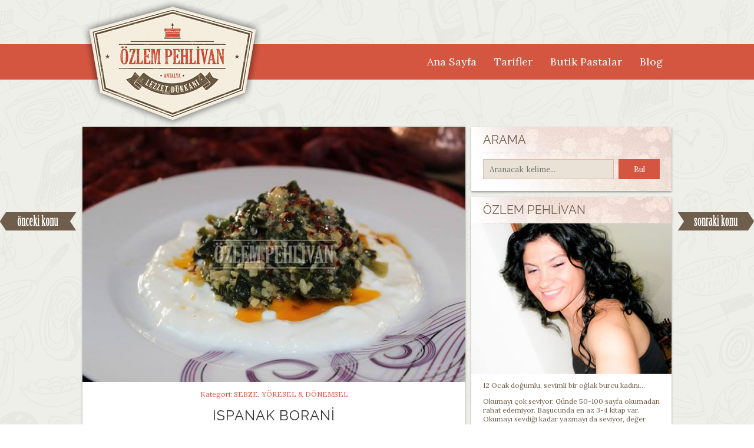

--- FILE ---
content_type: text/html; charset=UTF-8
request_url: http://www.ozlempehlivan.com/ispanak-borani/
body_size: 11907
content:
<!DOCTYPE html PUBLIC "-//W3C//DTD XHTML 1.0 Transitional//EN" "http://www.w3.org/TR/xhtml1/DTD/xhtml1-transitional.dtd">
<html xmlns="http://www.w3.org/1999/xhtml">
<head>
	<!-- Google tag (gtag.js) -->
<script async src="https://www.googletagmanager.com/gtag/js?id=G-E2Z8TH8YNQ"></script>
<script>
  window.dataLayer = window.dataLayer || [];
  function gtag(){dataLayer.push(arguments);}
  gtag('js', new Date());

  gtag('config', 'G-E2Z8TH8YNQ');
</script>
<meta http-equiv="Content-Type" content="text/html; charset=utf-8" />
<meta name="viewport" content="width=device-width, initial-scale=1.0"> 
<link rel="apple-touch-icon" href="http://www.ozlempehlivan.com/wp-content/themes/Vintage/favicon.png"/> 
<link rel="icon" type="image/png" href="http://www.ozlempehlivan.com/wp-content/themes/Vintage/favicon.png" />
<title>Ispanak Borani - Özlem Pehlivan Yemek Tarifleri Lezzet Blogu Özlem Pehlivan Yemek Tarifleri Lezzet Blogu</title>
<meta name="keywords" content="Pasta, Cupcake, Muffin, Cookie, şeker hamuru, şeker hamurlu pasta, doğum günü pastası" />
<meta name="description" content="Kişiye özel, kaliteli malzemeler ile hazırlanan lezzetler.Pasta, Cupcake, Muffin, Cookie" />
<meta name="author" content="Kıvanç Pehlivan - Antalya - www.kivancpehlivan.com" />
<meta name="google-site-verification" content="0NfaShbmUwBRp5Jl6vq1YbMsO8xS5ZB8hVoGbkY85Jk" />
<link href="http://www.ozlempehlivan.com/wp-content/themes/Vintage/css/font-awesome.min.css" rel="stylesheet" type="text/css" media="all" />
<link href="http://www.ozlempehlivan.com/wp-content/themes/Vintage/style.css" rel="stylesheet" type="text/css" />
<link rel="alternate" title="Özlem Pehlivan Yemek Tarifleri Lezzet Blogu" href="https://www.ozlempehlivan.com/feed/" type="application/rss+xml"> 
<script type="text/javascript" src="http://code.jquery.com/jquery-1.7.2.js"></script>
						
<meta property="og:image" content="https://www.ozlempehlivan.com/wp-content/uploads/2015/08/ispanak-borani-tarifi.jpg" />
<meta name='robots' content='index, follow, max-image-preview:large, max-snippet:-1, max-video-preview:-1' />
	<style>img:is([sizes="auto" i], [sizes^="auto," i]) { contain-intrinsic-size: 3000px 1500px }</style>
	
	<!-- This site is optimized with the Yoast SEO plugin v26.4 - https://yoast.com/wordpress/plugins/seo/ -->
	<link rel="canonical" href="https://www.ozlempehlivan.com/ispanak-borani/" />
	<meta property="og:locale" content="tr_TR" />
	<meta property="og:type" content="article" />
	<meta property="og:title" content="Ispanak Borani - Özlem Pehlivan Yemek Tarifleri Lezzet Blogu" />
	<meta property="og:description" content="Osmanlı kaynaklarına göre; &#8220;haşlandıktan sonra kavrulan sebzelerin yemeği ya da üzerine yoğurt ilave edilen çeşitli yemekler&#8221; şeklinde 2 anlama karşılık geldiği söylenir borani kelimesinin. Abbasi halifesi Memun&#8217;un karısı Buran&#8217;ın adı verilen bir sebze yemeği olarak tarihe geçtiği rivayet edilir. Ispanak dışında kabak, pazı, şalgam, ısırgan otuyla yapılan çeşitleri de var yıllardır yapılagelen. Yöresel tüm yemeklerde olduğu [&hellip;]" />
	<meta property="og:url" content="https://www.ozlempehlivan.com/ispanak-borani/" />
	<meta property="og:site_name" content="Özlem Pehlivan Yemek Tarifleri Lezzet Blogu" />
	<meta property="article:published_time" content="2014-11-28T12:45:17+00:00" />
	<meta property="article:modified_time" content="2022-02-07T18:24:36+00:00" />
	<meta property="og:image" content="https://www.ozlempehlivan.com/wp-content/uploads/2015/08/ispanak-borani-tarifi.jpg" />
	<meta property="og:image:width" content="650" />
	<meta property="og:image:height" content="433" />
	<meta property="og:image:type" content="image/jpeg" />
	<meta name="author" content="Özlem Pehlivan" />
	<meta name="twitter:card" content="summary_large_image" />
	<meta name="twitter:label1" content="Yazan:" />
	<meta name="twitter:data1" content="Özlem Pehlivan" />
	<meta name="twitter:label2" content="Tahmini okuma süresi" />
	<meta name="twitter:data2" content="1 dakika" />
	<script type="application/ld+json" class="yoast-schema-graph">{"@context":"https://schema.org","@graph":[{"@type":"WebPage","@id":"https://www.ozlempehlivan.com/ispanak-borani/","url":"https://www.ozlempehlivan.com/ispanak-borani/","name":"Ispanak Borani - Özlem Pehlivan Yemek Tarifleri Lezzet Blogu","isPartOf":{"@id":"https://www.ozlempehlivan.com/#website"},"primaryImageOfPage":{"@id":"https://www.ozlempehlivan.com/ispanak-borani/#primaryimage"},"image":{"@id":"https://www.ozlempehlivan.com/ispanak-borani/#primaryimage"},"thumbnailUrl":"https://www.ozlempehlivan.com/wp-content/uploads/2015/08/ispanak-borani-tarifi.jpg","datePublished":"2014-11-28T12:45:17+00:00","dateModified":"2022-02-07T18:24:36+00:00","author":{"@id":"https://www.ozlempehlivan.com/#/schema/person/970a5672a3f8cc13831ffdf616cda6bf"},"breadcrumb":{"@id":"https://www.ozlempehlivan.com/ispanak-borani/#breadcrumb"},"inLanguage":"tr","potentialAction":[{"@type":"ReadAction","target":["https://www.ozlempehlivan.com/ispanak-borani/"]}]},{"@type":"ImageObject","inLanguage":"tr","@id":"https://www.ozlempehlivan.com/ispanak-borani/#primaryimage","url":"https://www.ozlempehlivan.com/wp-content/uploads/2015/08/ispanak-borani-tarifi.jpg","contentUrl":"https://www.ozlempehlivan.com/wp-content/uploads/2015/08/ispanak-borani-tarifi.jpg","width":650,"height":433},{"@type":"BreadcrumbList","@id":"https://www.ozlempehlivan.com/ispanak-borani/#breadcrumb","itemListElement":[{"@type":"ListItem","position":1,"name":"Ana sayfa","item":"https://www.ozlempehlivan.com/"},{"@type":"ListItem","position":2,"name":"Ispanak Borani"}]},{"@type":"WebSite","@id":"https://www.ozlempehlivan.com/#website","url":"https://www.ozlempehlivan.com/","name":"Özlem Pehlivan Yemek Tarifleri Lezzet Blogu","description":"Yemek Tarifleri Lezzet Blogu","potentialAction":[{"@type":"SearchAction","target":{"@type":"EntryPoint","urlTemplate":"https://www.ozlempehlivan.com/?s={search_term_string}"},"query-input":{"@type":"PropertyValueSpecification","valueRequired":true,"valueName":"search_term_string"}}],"inLanguage":"tr"},{"@type":"Person","@id":"https://www.ozlempehlivan.com/#/schema/person/970a5672a3f8cc13831ffdf616cda6bf","name":"Özlem Pehlivan","image":{"@type":"ImageObject","inLanguage":"tr","@id":"https://www.ozlempehlivan.com/#/schema/person/image/","url":"https://secure.gravatar.com/avatar/61bc561415d53522eb0e2dd6cd883992bef70180385d5ac661b5f293fa4adf7f?s=96&d=mm&r=g","contentUrl":"https://secure.gravatar.com/avatar/61bc561415d53522eb0e2dd6cd883992bef70180385d5ac661b5f293fa4adf7f?s=96&d=mm&r=g","caption":"Özlem Pehlivan"},"url":"https://www.ozlempehlivan.com/author/ozlem-pehlivan/"}]}</script>
	<!-- / Yoast SEO plugin. -->


<link rel="alternate" type="application/rss+xml" title="Özlem Pehlivan Yemek Tarifleri Lezzet Blogu &raquo; Ispanak Borani yorum akışı" href="https://www.ozlempehlivan.com/ispanak-borani/feed/" />
<script type="text/javascript">
/* <![CDATA[ */
window._wpemojiSettings = {"baseUrl":"https:\/\/s.w.org\/images\/core\/emoji\/16.0.1\/72x72\/","ext":".png","svgUrl":"https:\/\/s.w.org\/images\/core\/emoji\/16.0.1\/svg\/","svgExt":".svg","source":{"concatemoji":"http:\/\/www.ozlempehlivan.com\/wp-includes\/js\/wp-emoji-release.min.js?ver=6.8.3"}};
/*! This file is auto-generated */
!function(s,n){var o,i,e;function c(e){try{var t={supportTests:e,timestamp:(new Date).valueOf()};sessionStorage.setItem(o,JSON.stringify(t))}catch(e){}}function p(e,t,n){e.clearRect(0,0,e.canvas.width,e.canvas.height),e.fillText(t,0,0);var t=new Uint32Array(e.getImageData(0,0,e.canvas.width,e.canvas.height).data),a=(e.clearRect(0,0,e.canvas.width,e.canvas.height),e.fillText(n,0,0),new Uint32Array(e.getImageData(0,0,e.canvas.width,e.canvas.height).data));return t.every(function(e,t){return e===a[t]})}function u(e,t){e.clearRect(0,0,e.canvas.width,e.canvas.height),e.fillText(t,0,0);for(var n=e.getImageData(16,16,1,1),a=0;a<n.data.length;a++)if(0!==n.data[a])return!1;return!0}function f(e,t,n,a){switch(t){case"flag":return n(e,"\ud83c\udff3\ufe0f\u200d\u26a7\ufe0f","\ud83c\udff3\ufe0f\u200b\u26a7\ufe0f")?!1:!n(e,"\ud83c\udde8\ud83c\uddf6","\ud83c\udde8\u200b\ud83c\uddf6")&&!n(e,"\ud83c\udff4\udb40\udc67\udb40\udc62\udb40\udc65\udb40\udc6e\udb40\udc67\udb40\udc7f","\ud83c\udff4\u200b\udb40\udc67\u200b\udb40\udc62\u200b\udb40\udc65\u200b\udb40\udc6e\u200b\udb40\udc67\u200b\udb40\udc7f");case"emoji":return!a(e,"\ud83e\udedf")}return!1}function g(e,t,n,a){var r="undefined"!=typeof WorkerGlobalScope&&self instanceof WorkerGlobalScope?new OffscreenCanvas(300,150):s.createElement("canvas"),o=r.getContext("2d",{willReadFrequently:!0}),i=(o.textBaseline="top",o.font="600 32px Arial",{});return e.forEach(function(e){i[e]=t(o,e,n,a)}),i}function t(e){var t=s.createElement("script");t.src=e,t.defer=!0,s.head.appendChild(t)}"undefined"!=typeof Promise&&(o="wpEmojiSettingsSupports",i=["flag","emoji"],n.supports={everything:!0,everythingExceptFlag:!0},e=new Promise(function(e){s.addEventListener("DOMContentLoaded",e,{once:!0})}),new Promise(function(t){var n=function(){try{var e=JSON.parse(sessionStorage.getItem(o));if("object"==typeof e&&"number"==typeof e.timestamp&&(new Date).valueOf()<e.timestamp+604800&&"object"==typeof e.supportTests)return e.supportTests}catch(e){}return null}();if(!n){if("undefined"!=typeof Worker&&"undefined"!=typeof OffscreenCanvas&&"undefined"!=typeof URL&&URL.createObjectURL&&"undefined"!=typeof Blob)try{var e="postMessage("+g.toString()+"("+[JSON.stringify(i),f.toString(),p.toString(),u.toString()].join(",")+"));",a=new Blob([e],{type:"text/javascript"}),r=new Worker(URL.createObjectURL(a),{name:"wpTestEmojiSupports"});return void(r.onmessage=function(e){c(n=e.data),r.terminate(),t(n)})}catch(e){}c(n=g(i,f,p,u))}t(n)}).then(function(e){for(var t in e)n.supports[t]=e[t],n.supports.everything=n.supports.everything&&n.supports[t],"flag"!==t&&(n.supports.everythingExceptFlag=n.supports.everythingExceptFlag&&n.supports[t]);n.supports.everythingExceptFlag=n.supports.everythingExceptFlag&&!n.supports.flag,n.DOMReady=!1,n.readyCallback=function(){n.DOMReady=!0}}).then(function(){return e}).then(function(){var e;n.supports.everything||(n.readyCallback(),(e=n.source||{}).concatemoji?t(e.concatemoji):e.wpemoji&&e.twemoji&&(t(e.twemoji),t(e.wpemoji)))}))}((window,document),window._wpemojiSettings);
/* ]]> */
</script>
<style id='wp-emoji-styles-inline-css' type='text/css'>

	img.wp-smiley, img.emoji {
		display: inline !important;
		border: none !important;
		box-shadow: none !important;
		height: 1em !important;
		width: 1em !important;
		margin: 0 0.07em !important;
		vertical-align: -0.1em !important;
		background: none !important;
		padding: 0 !important;
	}
</style>
<link rel='stylesheet' id='wp-block-library-css' href='http://www.ozlempehlivan.com/wp-includes/css/dist/block-library/style.min.css?ver=6.8.3' type='text/css' media='all' />
<style id='classic-theme-styles-inline-css' type='text/css'>
/*! This file is auto-generated */
.wp-block-button__link{color:#fff;background-color:#32373c;border-radius:9999px;box-shadow:none;text-decoration:none;padding:calc(.667em + 2px) calc(1.333em + 2px);font-size:1.125em}.wp-block-file__button{background:#32373c;color:#fff;text-decoration:none}
</style>
<style id='global-styles-inline-css' type='text/css'>
:root{--wp--preset--aspect-ratio--square: 1;--wp--preset--aspect-ratio--4-3: 4/3;--wp--preset--aspect-ratio--3-4: 3/4;--wp--preset--aspect-ratio--3-2: 3/2;--wp--preset--aspect-ratio--2-3: 2/3;--wp--preset--aspect-ratio--16-9: 16/9;--wp--preset--aspect-ratio--9-16: 9/16;--wp--preset--color--black: #000000;--wp--preset--color--cyan-bluish-gray: #abb8c3;--wp--preset--color--white: #ffffff;--wp--preset--color--pale-pink: #f78da7;--wp--preset--color--vivid-red: #cf2e2e;--wp--preset--color--luminous-vivid-orange: #ff6900;--wp--preset--color--luminous-vivid-amber: #fcb900;--wp--preset--color--light-green-cyan: #7bdcb5;--wp--preset--color--vivid-green-cyan: #00d084;--wp--preset--color--pale-cyan-blue: #8ed1fc;--wp--preset--color--vivid-cyan-blue: #0693e3;--wp--preset--color--vivid-purple: #9b51e0;--wp--preset--gradient--vivid-cyan-blue-to-vivid-purple: linear-gradient(135deg,rgba(6,147,227,1) 0%,rgb(155,81,224) 100%);--wp--preset--gradient--light-green-cyan-to-vivid-green-cyan: linear-gradient(135deg,rgb(122,220,180) 0%,rgb(0,208,130) 100%);--wp--preset--gradient--luminous-vivid-amber-to-luminous-vivid-orange: linear-gradient(135deg,rgba(252,185,0,1) 0%,rgba(255,105,0,1) 100%);--wp--preset--gradient--luminous-vivid-orange-to-vivid-red: linear-gradient(135deg,rgba(255,105,0,1) 0%,rgb(207,46,46) 100%);--wp--preset--gradient--very-light-gray-to-cyan-bluish-gray: linear-gradient(135deg,rgb(238,238,238) 0%,rgb(169,184,195) 100%);--wp--preset--gradient--cool-to-warm-spectrum: linear-gradient(135deg,rgb(74,234,220) 0%,rgb(151,120,209) 20%,rgb(207,42,186) 40%,rgb(238,44,130) 60%,rgb(251,105,98) 80%,rgb(254,248,76) 100%);--wp--preset--gradient--blush-light-purple: linear-gradient(135deg,rgb(255,206,236) 0%,rgb(152,150,240) 100%);--wp--preset--gradient--blush-bordeaux: linear-gradient(135deg,rgb(254,205,165) 0%,rgb(254,45,45) 50%,rgb(107,0,62) 100%);--wp--preset--gradient--luminous-dusk: linear-gradient(135deg,rgb(255,203,112) 0%,rgb(199,81,192) 50%,rgb(65,88,208) 100%);--wp--preset--gradient--pale-ocean: linear-gradient(135deg,rgb(255,245,203) 0%,rgb(182,227,212) 50%,rgb(51,167,181) 100%);--wp--preset--gradient--electric-grass: linear-gradient(135deg,rgb(202,248,128) 0%,rgb(113,206,126) 100%);--wp--preset--gradient--midnight: linear-gradient(135deg,rgb(2,3,129) 0%,rgb(40,116,252) 100%);--wp--preset--font-size--small: 13px;--wp--preset--font-size--medium: 20px;--wp--preset--font-size--large: 36px;--wp--preset--font-size--x-large: 42px;--wp--preset--spacing--20: 0.44rem;--wp--preset--spacing--30: 0.67rem;--wp--preset--spacing--40: 1rem;--wp--preset--spacing--50: 1.5rem;--wp--preset--spacing--60: 2.25rem;--wp--preset--spacing--70: 3.38rem;--wp--preset--spacing--80: 5.06rem;--wp--preset--shadow--natural: 6px 6px 9px rgba(0, 0, 0, 0.2);--wp--preset--shadow--deep: 12px 12px 50px rgba(0, 0, 0, 0.4);--wp--preset--shadow--sharp: 6px 6px 0px rgba(0, 0, 0, 0.2);--wp--preset--shadow--outlined: 6px 6px 0px -3px rgba(255, 255, 255, 1), 6px 6px rgba(0, 0, 0, 1);--wp--preset--shadow--crisp: 6px 6px 0px rgba(0, 0, 0, 1);}:where(.is-layout-flex){gap: 0.5em;}:where(.is-layout-grid){gap: 0.5em;}body .is-layout-flex{display: flex;}.is-layout-flex{flex-wrap: wrap;align-items: center;}.is-layout-flex > :is(*, div){margin: 0;}body .is-layout-grid{display: grid;}.is-layout-grid > :is(*, div){margin: 0;}:where(.wp-block-columns.is-layout-flex){gap: 2em;}:where(.wp-block-columns.is-layout-grid){gap: 2em;}:where(.wp-block-post-template.is-layout-flex){gap: 1.25em;}:where(.wp-block-post-template.is-layout-grid){gap: 1.25em;}.has-black-color{color: var(--wp--preset--color--black) !important;}.has-cyan-bluish-gray-color{color: var(--wp--preset--color--cyan-bluish-gray) !important;}.has-white-color{color: var(--wp--preset--color--white) !important;}.has-pale-pink-color{color: var(--wp--preset--color--pale-pink) !important;}.has-vivid-red-color{color: var(--wp--preset--color--vivid-red) !important;}.has-luminous-vivid-orange-color{color: var(--wp--preset--color--luminous-vivid-orange) !important;}.has-luminous-vivid-amber-color{color: var(--wp--preset--color--luminous-vivid-amber) !important;}.has-light-green-cyan-color{color: var(--wp--preset--color--light-green-cyan) !important;}.has-vivid-green-cyan-color{color: var(--wp--preset--color--vivid-green-cyan) !important;}.has-pale-cyan-blue-color{color: var(--wp--preset--color--pale-cyan-blue) !important;}.has-vivid-cyan-blue-color{color: var(--wp--preset--color--vivid-cyan-blue) !important;}.has-vivid-purple-color{color: var(--wp--preset--color--vivid-purple) !important;}.has-black-background-color{background-color: var(--wp--preset--color--black) !important;}.has-cyan-bluish-gray-background-color{background-color: var(--wp--preset--color--cyan-bluish-gray) !important;}.has-white-background-color{background-color: var(--wp--preset--color--white) !important;}.has-pale-pink-background-color{background-color: var(--wp--preset--color--pale-pink) !important;}.has-vivid-red-background-color{background-color: var(--wp--preset--color--vivid-red) !important;}.has-luminous-vivid-orange-background-color{background-color: var(--wp--preset--color--luminous-vivid-orange) !important;}.has-luminous-vivid-amber-background-color{background-color: var(--wp--preset--color--luminous-vivid-amber) !important;}.has-light-green-cyan-background-color{background-color: var(--wp--preset--color--light-green-cyan) !important;}.has-vivid-green-cyan-background-color{background-color: var(--wp--preset--color--vivid-green-cyan) !important;}.has-pale-cyan-blue-background-color{background-color: var(--wp--preset--color--pale-cyan-blue) !important;}.has-vivid-cyan-blue-background-color{background-color: var(--wp--preset--color--vivid-cyan-blue) !important;}.has-vivid-purple-background-color{background-color: var(--wp--preset--color--vivid-purple) !important;}.has-black-border-color{border-color: var(--wp--preset--color--black) !important;}.has-cyan-bluish-gray-border-color{border-color: var(--wp--preset--color--cyan-bluish-gray) !important;}.has-white-border-color{border-color: var(--wp--preset--color--white) !important;}.has-pale-pink-border-color{border-color: var(--wp--preset--color--pale-pink) !important;}.has-vivid-red-border-color{border-color: var(--wp--preset--color--vivid-red) !important;}.has-luminous-vivid-orange-border-color{border-color: var(--wp--preset--color--luminous-vivid-orange) !important;}.has-luminous-vivid-amber-border-color{border-color: var(--wp--preset--color--luminous-vivid-amber) !important;}.has-light-green-cyan-border-color{border-color: var(--wp--preset--color--light-green-cyan) !important;}.has-vivid-green-cyan-border-color{border-color: var(--wp--preset--color--vivid-green-cyan) !important;}.has-pale-cyan-blue-border-color{border-color: var(--wp--preset--color--pale-cyan-blue) !important;}.has-vivid-cyan-blue-border-color{border-color: var(--wp--preset--color--vivid-cyan-blue) !important;}.has-vivid-purple-border-color{border-color: var(--wp--preset--color--vivid-purple) !important;}.has-vivid-cyan-blue-to-vivid-purple-gradient-background{background: var(--wp--preset--gradient--vivid-cyan-blue-to-vivid-purple) !important;}.has-light-green-cyan-to-vivid-green-cyan-gradient-background{background: var(--wp--preset--gradient--light-green-cyan-to-vivid-green-cyan) !important;}.has-luminous-vivid-amber-to-luminous-vivid-orange-gradient-background{background: var(--wp--preset--gradient--luminous-vivid-amber-to-luminous-vivid-orange) !important;}.has-luminous-vivid-orange-to-vivid-red-gradient-background{background: var(--wp--preset--gradient--luminous-vivid-orange-to-vivid-red) !important;}.has-very-light-gray-to-cyan-bluish-gray-gradient-background{background: var(--wp--preset--gradient--very-light-gray-to-cyan-bluish-gray) !important;}.has-cool-to-warm-spectrum-gradient-background{background: var(--wp--preset--gradient--cool-to-warm-spectrum) !important;}.has-blush-light-purple-gradient-background{background: var(--wp--preset--gradient--blush-light-purple) !important;}.has-blush-bordeaux-gradient-background{background: var(--wp--preset--gradient--blush-bordeaux) !important;}.has-luminous-dusk-gradient-background{background: var(--wp--preset--gradient--luminous-dusk) !important;}.has-pale-ocean-gradient-background{background: var(--wp--preset--gradient--pale-ocean) !important;}.has-electric-grass-gradient-background{background: var(--wp--preset--gradient--electric-grass) !important;}.has-midnight-gradient-background{background: var(--wp--preset--gradient--midnight) !important;}.has-small-font-size{font-size: var(--wp--preset--font-size--small) !important;}.has-medium-font-size{font-size: var(--wp--preset--font-size--medium) !important;}.has-large-font-size{font-size: var(--wp--preset--font-size--large) !important;}.has-x-large-font-size{font-size: var(--wp--preset--font-size--x-large) !important;}
:where(.wp-block-post-template.is-layout-flex){gap: 1.25em;}:where(.wp-block-post-template.is-layout-grid){gap: 1.25em;}
:where(.wp-block-columns.is-layout-flex){gap: 2em;}:where(.wp-block-columns.is-layout-grid){gap: 2em;}
:root :where(.wp-block-pullquote){font-size: 1.5em;line-height: 1.6;}
</style>
<link rel='stylesheet' id='lightboxStyle-css' href='http://www.ozlempehlivan.com/wp-content/plugins/lightbox-plus/css/shadowed/colorbox.min.css?ver=2.7.2' type='text/css' media='screen' />
<script type="text/javascript" src="http://www.ozlempehlivan.com/wp-includes/js/jquery/jquery.min.js?ver=3.7.1" id="jquery-core-js"></script>
<script type="text/javascript" src="http://www.ozlempehlivan.com/wp-includes/js/jquery/jquery-migrate.min.js?ver=3.4.1" id="jquery-migrate-js"></script>
<script type="text/javascript" id="likesScript-js-extra">
/* <![CDATA[ */
var like_this_ajax_object = {"ajax_url":"https:\/\/www.ozlempehlivan.com\/wp-admin\/admin-ajax.php"};
/* ]]> */
</script>
<script type="text/javascript" src="https://www.ozlempehlivan.com/wp-content/plugins/roses-like-this/likesScript.js?ver=6.8.3" id="likesScript-js"></script>
<link rel="https://api.w.org/" href="https://www.ozlempehlivan.com/wp-json/" /><link rel="alternate" title="JSON" type="application/json" href="https://www.ozlempehlivan.com/wp-json/wp/v2/posts/3407" /><link rel="EditURI" type="application/rsd+xml" title="RSD" href="https://www.ozlempehlivan.com/xmlrpc.php?rsd" />
<link rel='shortlink' href='https://www.ozlempehlivan.com/?p=3407' />
<link rel="alternate" title="oEmbed (JSON)" type="application/json+oembed" href="https://www.ozlempehlivan.com/wp-json/oembed/1.0/embed?url=https%3A%2F%2Fwww.ozlempehlivan.com%2Fispanak-borani%2F" />
<link rel="alternate" title="oEmbed (XML)" type="text/xml+oembed" href="https://www.ozlempehlivan.com/wp-json/oembed/1.0/embed?url=https%3A%2F%2Fwww.ozlempehlivan.com%2Fispanak-borani%2F&#038;format=xml" />
<meta name="generator" content="Elementor 3.33.2; features: additional_custom_breakpoints; settings: css_print_method-external, google_font-enabled, font_display-auto">
			<style>
				.e-con.e-parent:nth-of-type(n+4):not(.e-lazyloaded):not(.e-no-lazyload),
				.e-con.e-parent:nth-of-type(n+4):not(.e-lazyloaded):not(.e-no-lazyload) * {
					background-image: none !important;
				}
				@media screen and (max-height: 1024px) {
					.e-con.e-parent:nth-of-type(n+3):not(.e-lazyloaded):not(.e-no-lazyload),
					.e-con.e-parent:nth-of-type(n+3):not(.e-lazyloaded):not(.e-no-lazyload) * {
						background-image: none !important;
					}
				}
				@media screen and (max-height: 640px) {
					.e-con.e-parent:nth-of-type(n+2):not(.e-lazyloaded):not(.e-no-lazyload),
					.e-con.e-parent:nth-of-type(n+2):not(.e-lazyloaded):not(.e-no-lazyload) * {
						background-image: none !important;
					}
				}
			</style>
			<script>
	$(document).ready(function() {
		$('.mobile_menu_btn').click(function() {
			$('#menu_mobile').slideToggle();
		});
	});
</script>
</head>
<body lang="TR">
<div id="container">
	<div id="header">
		<div class="band"></div>
    	<div id="logo" class="hvr-pulse-grow"><a href="https://www.ozlempehlivan.com"><img src="http://www.ozlempehlivan.com/wp-content/themes/Vintage/images/logo.png" alt=""/></a></div><!-- logo -->
		<div id="siparis" style="visibility: hidden;"><img src="http://www.ozlempehlivan.com/wp-content/themes/Vintage/images/siparis.png" alt=""/></div>
		<div id="menu">
				<ul>
                		<li class="cat-item cat-item-7"><a href="https://www.ozlempehlivan.com/kategori/blog/">Blog</a>
<ul class='children'>
	<li class="cat-item cat-item-63"><a href="https://www.ozlempehlivan.com/kategori/blog/bilmeli/">Bilmeli</a>
</li>
	<li class="cat-item cat-item-52"><a href="https://www.ozlempehlivan.com/kategori/blog/dinlemeli/">Dinlemeli</a>
</li>
	<li class="cat-item cat-item-26"><a href="https://www.ozlempehlivan.com/kategori/blog/gitmeli/">Gitmeli</a>
</li>
	<li class="cat-item cat-item-10"><a href="https://www.ozlempehlivan.com/kategori/blog/izlemeli/">İzlemeli</a>
</li>
	<li class="cat-item cat-item-46"><a href="https://www.ozlempehlivan.com/kategori/blog/okumali/">Okumalı</a>
</li>
	<li class="cat-item cat-item-216"><a href="https://www.ozlempehlivan.com/kategori/blog/yasamali/">Yaşamalı</a>
</li>
</ul>
</li>
	<li class="cat-item cat-item-837"><a href="https://www.ozlempehlivan.com/kategori/butik-pastalar/">Butik Pastalar</a>
<ul class='children'>
	<li class="cat-item cat-item-763"><a href="https://www.ozlempehlivan.com/kategori/butik-pastalar/butik-kurabiye/">Butik Kurabiye</a>
</li>
	<li class="cat-item cat-item-725"><a href="https://www.ozlempehlivan.com/kategori/butik-pastalar/butik-pasta/">Butik Pasta</a>
</li>
</ul>
</li>
	<li class="cat-item cat-item-39"><a href="https://www.ozlempehlivan.com/kategori/tarifler/">Tarifler</a>
<ul class='children'>
	<li class="cat-item cat-item-449"><a href="https://www.ozlempehlivan.com/kategori/tarifler/atistirma/">Atıştırma</a>
</li>
	<li class="cat-item cat-item-460"><a href="https://www.ozlempehlivan.com/kategori/tarifler/balik/">Balık</a>
</li>
	<li class="cat-item cat-item-458"><a href="https://www.ozlempehlivan.com/kategori/tarifler/borek-tatmali/">Börek</a>
</li>
	<li class="cat-item cat-item-447"><a href="https://www.ozlempehlivan.com/kategori/tarifler/corba-tatmali/">Çorba</a>
</li>
	<li class="cat-item cat-item-462"><a href="https://www.ozlempehlivan.com/kategori/tarifler/ettavuk/">Et &amp; Tavuk</a>
</li>
	<li class="cat-item cat-item-455"><a href="https://www.ozlempehlivan.com/kategori/tarifler/hamur-isi/">Hamur İşi</a>
</li>
	<li class="cat-item cat-item-671"><a href="https://www.ozlempehlivan.com/kategori/tarifler/icecek/">İçecek</a>
</li>
	<li class="cat-item cat-item-310"><a href="https://www.ozlempehlivan.com/kategori/tarifler/kahvalti/">Kahvaltı</a>
</li>
	<li class="cat-item cat-item-457"><a href="https://www.ozlempehlivan.com/kategori/tarifler/kekkurabiye/">Kek &amp; Kurabiye</a>
</li>
	<li class="cat-item cat-item-463"><a href="https://www.ozlempehlivan.com/kategori/tarifler/kisa-kisa-puf/">Kısa Kısa &amp; Püf</a>
</li>
	<li class="cat-item cat-item-452"><a href="https://www.ozlempehlivan.com/kategori/tarifler/makarnapilav-tatmali/">Makarna &amp; Pilav</a>
</li>
	<li class="cat-item cat-item-685"><a href="https://www.ozlempehlivan.com/kategori/tarifler/recel-tursu-sos/">Reçel &amp; Turşu &amp; Zeytin &amp; Sos</a>
</li>
	<li class="cat-item cat-item-453"><a href="https://www.ozlempehlivan.com/kategori/tarifler/salatameze-tatmali/">Salata &amp; Meze</a>
</li>
	<li class="cat-item cat-item-584"><a href="https://www.ozlempehlivan.com/kategori/tarifler/sebze/">Sebze</a>
</li>
	<li class="cat-item cat-item-450"><a href="https://www.ozlempehlivan.com/kategori/tarifler/tatli-tatmali/">Tatlı</a>
</li>
	<li class="cat-item cat-item-605"><a href="https://www.ozlempehlivan.com/kategori/tarifler/yoreseldonemsel/">Yöresel &amp; Dönemsel</a>
</li>
	<li class="cat-item cat-item-459"><a href="https://www.ozlempehlivan.com/kategori/tarifler/zeytinyagli/">Zeytinyağlı</a>
</li>
</ul>
</li>
					<li><a href="https://www.ozlempehlivan.com">Ana Sayfa</a></li>
				</ul>
		</div>
    </div><!-- header -->
	<div class="band2">	
		<div id="header2">
			<div id="logo2"><a href="https://www.ozlempehlivan.com"><img src="http://www.ozlempehlivan.com/wp-content/themes/Vintage/images/logo2.png" alt=""/></a></div><!-- logo -->
			<div class="mobile_menu_btn"><img src="http://www.ozlempehlivan.com/wp-content/themes/Vintage/images/menu-icon.png" alt=""/></div>
			<div id="menu" style="margin-top: 4px;">
					<ul>
							<li class="cat-item cat-item-7"><a href="https://www.ozlempehlivan.com/kategori/blog/">Blog</a>
<ul class='children'>
	<li class="cat-item cat-item-63"><a href="https://www.ozlempehlivan.com/kategori/blog/bilmeli/">Bilmeli</a>
</li>
	<li class="cat-item cat-item-52"><a href="https://www.ozlempehlivan.com/kategori/blog/dinlemeli/">Dinlemeli</a>
</li>
	<li class="cat-item cat-item-26"><a href="https://www.ozlempehlivan.com/kategori/blog/gitmeli/">Gitmeli</a>
</li>
	<li class="cat-item cat-item-10"><a href="https://www.ozlempehlivan.com/kategori/blog/izlemeli/">İzlemeli</a>
</li>
	<li class="cat-item cat-item-46"><a href="https://www.ozlempehlivan.com/kategori/blog/okumali/">Okumalı</a>
</li>
	<li class="cat-item cat-item-216"><a href="https://www.ozlempehlivan.com/kategori/blog/yasamali/">Yaşamalı</a>
</li>
</ul>
</li>
	<li class="cat-item cat-item-837"><a href="https://www.ozlempehlivan.com/kategori/butik-pastalar/">Butik Pastalar</a>
<ul class='children'>
	<li class="cat-item cat-item-763"><a href="https://www.ozlempehlivan.com/kategori/butik-pastalar/butik-kurabiye/">Butik Kurabiye</a>
</li>
	<li class="cat-item cat-item-725"><a href="https://www.ozlempehlivan.com/kategori/butik-pastalar/butik-pasta/">Butik Pasta</a>
</li>
</ul>
</li>
	<li class="cat-item cat-item-39"><a href="https://www.ozlempehlivan.com/kategori/tarifler/">Tarifler</a>
<ul class='children'>
	<li class="cat-item cat-item-449"><a href="https://www.ozlempehlivan.com/kategori/tarifler/atistirma/">Atıştırma</a>
</li>
	<li class="cat-item cat-item-460"><a href="https://www.ozlempehlivan.com/kategori/tarifler/balik/">Balık</a>
</li>
	<li class="cat-item cat-item-458"><a href="https://www.ozlempehlivan.com/kategori/tarifler/borek-tatmali/">Börek</a>
</li>
	<li class="cat-item cat-item-447"><a href="https://www.ozlempehlivan.com/kategori/tarifler/corba-tatmali/">Çorba</a>
</li>
	<li class="cat-item cat-item-462"><a href="https://www.ozlempehlivan.com/kategori/tarifler/ettavuk/">Et &amp; Tavuk</a>
</li>
	<li class="cat-item cat-item-455"><a href="https://www.ozlempehlivan.com/kategori/tarifler/hamur-isi/">Hamur İşi</a>
</li>
	<li class="cat-item cat-item-671"><a href="https://www.ozlempehlivan.com/kategori/tarifler/icecek/">İçecek</a>
</li>
	<li class="cat-item cat-item-310"><a href="https://www.ozlempehlivan.com/kategori/tarifler/kahvalti/">Kahvaltı</a>
</li>
	<li class="cat-item cat-item-457"><a href="https://www.ozlempehlivan.com/kategori/tarifler/kekkurabiye/">Kek &amp; Kurabiye</a>
</li>
	<li class="cat-item cat-item-463"><a href="https://www.ozlempehlivan.com/kategori/tarifler/kisa-kisa-puf/">Kısa Kısa &amp; Püf</a>
</li>
	<li class="cat-item cat-item-452"><a href="https://www.ozlempehlivan.com/kategori/tarifler/makarnapilav-tatmali/">Makarna &amp; Pilav</a>
</li>
	<li class="cat-item cat-item-685"><a href="https://www.ozlempehlivan.com/kategori/tarifler/recel-tursu-sos/">Reçel &amp; Turşu &amp; Zeytin &amp; Sos</a>
</li>
	<li class="cat-item cat-item-453"><a href="https://www.ozlempehlivan.com/kategori/tarifler/salatameze-tatmali/">Salata &amp; Meze</a>
</li>
	<li class="cat-item cat-item-584"><a href="https://www.ozlempehlivan.com/kategori/tarifler/sebze/">Sebze</a>
</li>
	<li class="cat-item cat-item-450"><a href="https://www.ozlempehlivan.com/kategori/tarifler/tatli-tatmali/">Tatlı</a>
</li>
	<li class="cat-item cat-item-605"><a href="https://www.ozlempehlivan.com/kategori/tarifler/yoreseldonemsel/">Yöresel &amp; Dönemsel</a>
</li>
	<li class="cat-item cat-item-459"><a href="https://www.ozlempehlivan.com/kategori/tarifler/zeytinyagli/">Zeytinyağlı</a>
</li>
</ul>
</li>
						<li><a href="https://www.ozlempehlivan.com">Ana Sayfa</a></li>
					</ul>
			</div>
		</div><!-- header2 -->
	</div><!-- band2 -->
	<div class="mobile_band">	
		<div id="header2">
			<div id="logo2"><a href="https://www.ozlempehlivan.com"><img src="http://www.ozlempehlivan.com/wp-content/themes/Vintage/images/logo2.png" alt=""/></a></div><!-- logo -->
			<div class="mobile_menu_btn"><img src="http://www.ozlempehlivan.com/wp-content/themes/Vintage/images/menu-icon.png" alt=""/></div>
			<div id="menu" style="margin-top: 4px;">
					<ul>
							<li class="cat-item cat-item-7"><a href="https://www.ozlempehlivan.com/kategori/blog/">Blog</a>
<ul class='children'>
	<li class="cat-item cat-item-63"><a href="https://www.ozlempehlivan.com/kategori/blog/bilmeli/">Bilmeli</a>
</li>
	<li class="cat-item cat-item-52"><a href="https://www.ozlempehlivan.com/kategori/blog/dinlemeli/">Dinlemeli</a>
</li>
	<li class="cat-item cat-item-26"><a href="https://www.ozlempehlivan.com/kategori/blog/gitmeli/">Gitmeli</a>
</li>
	<li class="cat-item cat-item-10"><a href="https://www.ozlempehlivan.com/kategori/blog/izlemeli/">İzlemeli</a>
</li>
	<li class="cat-item cat-item-46"><a href="https://www.ozlempehlivan.com/kategori/blog/okumali/">Okumalı</a>
</li>
	<li class="cat-item cat-item-216"><a href="https://www.ozlempehlivan.com/kategori/blog/yasamali/">Yaşamalı</a>
</li>
</ul>
</li>
	<li class="cat-item cat-item-837"><a href="https://www.ozlempehlivan.com/kategori/butik-pastalar/">Butik Pastalar</a>
<ul class='children'>
	<li class="cat-item cat-item-763"><a href="https://www.ozlempehlivan.com/kategori/butik-pastalar/butik-kurabiye/">Butik Kurabiye</a>
</li>
	<li class="cat-item cat-item-725"><a href="https://www.ozlempehlivan.com/kategori/butik-pastalar/butik-pasta/">Butik Pasta</a>
</li>
</ul>
</li>
	<li class="cat-item cat-item-39"><a href="https://www.ozlempehlivan.com/kategori/tarifler/">Tarifler</a>
<ul class='children'>
	<li class="cat-item cat-item-449"><a href="https://www.ozlempehlivan.com/kategori/tarifler/atistirma/">Atıştırma</a>
</li>
	<li class="cat-item cat-item-460"><a href="https://www.ozlempehlivan.com/kategori/tarifler/balik/">Balık</a>
</li>
	<li class="cat-item cat-item-458"><a href="https://www.ozlempehlivan.com/kategori/tarifler/borek-tatmali/">Börek</a>
</li>
	<li class="cat-item cat-item-447"><a href="https://www.ozlempehlivan.com/kategori/tarifler/corba-tatmali/">Çorba</a>
</li>
	<li class="cat-item cat-item-462"><a href="https://www.ozlempehlivan.com/kategori/tarifler/ettavuk/">Et &amp; Tavuk</a>
</li>
	<li class="cat-item cat-item-455"><a href="https://www.ozlempehlivan.com/kategori/tarifler/hamur-isi/">Hamur İşi</a>
</li>
	<li class="cat-item cat-item-671"><a href="https://www.ozlempehlivan.com/kategori/tarifler/icecek/">İçecek</a>
</li>
	<li class="cat-item cat-item-310"><a href="https://www.ozlempehlivan.com/kategori/tarifler/kahvalti/">Kahvaltı</a>
</li>
	<li class="cat-item cat-item-457"><a href="https://www.ozlempehlivan.com/kategori/tarifler/kekkurabiye/">Kek &amp; Kurabiye</a>
</li>
	<li class="cat-item cat-item-463"><a href="https://www.ozlempehlivan.com/kategori/tarifler/kisa-kisa-puf/">Kısa Kısa &amp; Püf</a>
</li>
	<li class="cat-item cat-item-452"><a href="https://www.ozlempehlivan.com/kategori/tarifler/makarnapilav-tatmali/">Makarna &amp; Pilav</a>
</li>
	<li class="cat-item cat-item-685"><a href="https://www.ozlempehlivan.com/kategori/tarifler/recel-tursu-sos/">Reçel &amp; Turşu &amp; Zeytin &amp; Sos</a>
</li>
	<li class="cat-item cat-item-453"><a href="https://www.ozlempehlivan.com/kategori/tarifler/salatameze-tatmali/">Salata &amp; Meze</a>
</li>
	<li class="cat-item cat-item-584"><a href="https://www.ozlempehlivan.com/kategori/tarifler/sebze/">Sebze</a>
</li>
	<li class="cat-item cat-item-450"><a href="https://www.ozlempehlivan.com/kategori/tarifler/tatli-tatmali/">Tatlı</a>
</li>
	<li class="cat-item cat-item-605"><a href="https://www.ozlempehlivan.com/kategori/tarifler/yoreseldonemsel/">Yöresel &amp; Dönemsel</a>
</li>
	<li class="cat-item cat-item-459"><a href="https://www.ozlempehlivan.com/kategori/tarifler/zeytinyagli/">Zeytinyağlı</a>
</li>
</ul>
</li>
						<li><a href="https://www.ozlempehlivan.com">Ana Sayfa</a></li>
					</ul>
			</div>
		</div><!-- header2 -->
	</div><!-- mobile_band -->
	<div id="menu_mobile">
		<ul class="side_categories" style="overflow: scroll; height: 90%; padding-bottom:100px;">
				<li class="cat-item cat-item-7"><a href="https://www.ozlempehlivan.com/kategori/blog/">Blog</a>
<ul class='children'>
	<li class="cat-item cat-item-63"><a href="https://www.ozlempehlivan.com/kategori/blog/bilmeli/">Bilmeli</a>
</li>
	<li class="cat-item cat-item-52"><a href="https://www.ozlempehlivan.com/kategori/blog/dinlemeli/">Dinlemeli</a>
</li>
	<li class="cat-item cat-item-26"><a href="https://www.ozlempehlivan.com/kategori/blog/gitmeli/">Gitmeli</a>
</li>
	<li class="cat-item cat-item-10"><a href="https://www.ozlempehlivan.com/kategori/blog/izlemeli/">İzlemeli</a>
</li>
	<li class="cat-item cat-item-46"><a href="https://www.ozlempehlivan.com/kategori/blog/okumali/">Okumalı</a>
</li>
	<li class="cat-item cat-item-216"><a href="https://www.ozlempehlivan.com/kategori/blog/yasamali/">Yaşamalı</a>
</li>
</ul>
</li>
	<li class="cat-item cat-item-837"><a href="https://www.ozlempehlivan.com/kategori/butik-pastalar/">Butik Pastalar</a>
<ul class='children'>
	<li class="cat-item cat-item-763"><a href="https://www.ozlempehlivan.com/kategori/butik-pastalar/butik-kurabiye/">Butik Kurabiye</a>
</li>
	<li class="cat-item cat-item-725"><a href="https://www.ozlempehlivan.com/kategori/butik-pastalar/butik-pasta/">Butik Pasta</a>
</li>
</ul>
</li>
	<li class="cat-item cat-item-39"><a href="https://www.ozlempehlivan.com/kategori/tarifler/">Tarifler</a>
<ul class='children'>
	<li class="cat-item cat-item-449"><a href="https://www.ozlempehlivan.com/kategori/tarifler/atistirma/">Atıştırma</a>
</li>
	<li class="cat-item cat-item-460"><a href="https://www.ozlempehlivan.com/kategori/tarifler/balik/">Balık</a>
</li>
	<li class="cat-item cat-item-458"><a href="https://www.ozlempehlivan.com/kategori/tarifler/borek-tatmali/">Börek</a>
</li>
	<li class="cat-item cat-item-447"><a href="https://www.ozlempehlivan.com/kategori/tarifler/corba-tatmali/">Çorba</a>
</li>
	<li class="cat-item cat-item-462"><a href="https://www.ozlempehlivan.com/kategori/tarifler/ettavuk/">Et &amp; Tavuk</a>
</li>
	<li class="cat-item cat-item-455"><a href="https://www.ozlempehlivan.com/kategori/tarifler/hamur-isi/">Hamur İşi</a>
</li>
	<li class="cat-item cat-item-671"><a href="https://www.ozlempehlivan.com/kategori/tarifler/icecek/">İçecek</a>
</li>
	<li class="cat-item cat-item-310"><a href="https://www.ozlempehlivan.com/kategori/tarifler/kahvalti/">Kahvaltı</a>
</li>
	<li class="cat-item cat-item-457"><a href="https://www.ozlempehlivan.com/kategori/tarifler/kekkurabiye/">Kek &amp; Kurabiye</a>
</li>
	<li class="cat-item cat-item-463"><a href="https://www.ozlempehlivan.com/kategori/tarifler/kisa-kisa-puf/">Kısa Kısa &amp; Püf</a>
</li>
	<li class="cat-item cat-item-452"><a href="https://www.ozlempehlivan.com/kategori/tarifler/makarnapilav-tatmali/">Makarna &amp; Pilav</a>
</li>
	<li class="cat-item cat-item-685"><a href="https://www.ozlempehlivan.com/kategori/tarifler/recel-tursu-sos/">Reçel &amp; Turşu &amp; Zeytin &amp; Sos</a>
</li>
	<li class="cat-item cat-item-453"><a href="https://www.ozlempehlivan.com/kategori/tarifler/salatameze-tatmali/">Salata &amp; Meze</a>
</li>
	<li class="cat-item cat-item-584"><a href="https://www.ozlempehlivan.com/kategori/tarifler/sebze/">Sebze</a>
</li>
	<li class="cat-item cat-item-450"><a href="https://www.ozlempehlivan.com/kategori/tarifler/tatli-tatmali/">Tatlı</a>
</li>
	<li class="cat-item cat-item-605"><a href="https://www.ozlempehlivan.com/kategori/tarifler/yoreseldonemsel/">Yöresel &amp; Dönemsel</a>
</li>
	<li class="cat-item cat-item-459"><a href="https://www.ozlempehlivan.com/kategori/tarifler/zeytinyagli/">Zeytinyağlı</a>
</li>
</ul>
</li>
		</ul>
	</div>
	<div id="search_mobile">	
	    <form id="searchform" method="get" action="https://www.ozlempehlivan.com">
					<div style="margin-top:10px;">
						<input class="search_input" type="text" name="s" id="s" size="29" placeholder="Aranacak kelime..." />
						<input class="search_submit "type="submit" value="Bul" />
					</div>
		</form>	
	</div><div id="pi-nav-buttons">
   <a href="https://www.ozlempehlivan.com/penguen-pasta/" rel="prev">«</a> 
   <a href="https://www.ozlempehlivan.com/tarcinli-citir-cubuklar/" rel="next">»</a> 
</div>
<div id="content">
		<div id="main">
          					  <div class="single_post">
            	<div class="post_photo">
												<img src="https://www.ozlempehlivan.com/wp-content/uploads/2015/08/ispanak-borani-tarifi.jpg" alt="Ispanak Borani" style="width: 100%;aspect-ratio: 16/9;object-fit: cover;"/>
						                 
                </div>
                <div class="cat">Kategori: <a href="https://www.ozlempehlivan.com/kategori/tarifler/sebze/" rel="category tag">Sebze</a>, <a href="https://www.ozlempehlivan.com/kategori/tarifler/yoreseldonemsel/" rel="category tag">Yöresel &amp; Dönemsel</a></div>
                <div class="title"><div class="title_vm">Ispanak Borani</div></div>
                <div class="post_content">
                <p>Osmanlı kaynaklarına göre; &#8220;haşlandıktan sonra kavrulan sebzelerin yemeği ya da üzerine yoğurt ilave edilen çeşitli yemekler&#8221; şeklinde 2 anlama karşılık geldiği söylenir borani kelimesinin.</p>
<p>Abbasi halifesi Memun&#8217;un karısı Buran&#8217;ın adı verilen bir sebze yemeği olarak tarihe geçtiği rivayet edilir. Ispanak dışında kabak, pazı, şalgam, ısırgan otuyla yapılan çeşitleri de var yıllardır yapılagelen.</p>
<p>Yöresel tüm yemeklerde olduğu gibi; hazırlama, sunma, yeme şekillerinde farklılıklar illaki vardır, bu tarif bizim bildiğimiz ve en sevdiğimiz şekli. Ayrıca, hızlı, pratik, besleyici, sağlıklı ve lezzetli, daha ne olsun. 😉</p>
<p><span id="more-3407"></span></p>
<h1>Malzemeler:</h1>
<p>1 kg.ıspanak</p>
<p>1 çay bardağı zeytinyağ</p>
<p>1 iri kuru soğan</p>
<p>1 çay bardağı bulgur</p>
<p>1/2 tatlı kaşığı tuz</p>
<p>1 çay bardağı su</p>
<p>1 kase yoğurt</p>
<p>3-4 diş sarımsak</p>
<p>1 yemek kaşığı tereyağ</p>
<p>1 tatlı kaşığı pul biber</p>
<p>&nbsp;</p>
<h1>Hazırlanışı:</h1>
<p>Ispanakları yıkayın, iri parçalara ayırın. Yemeklik doğranmış soğanı yağla birlikte tencereye koyun, karıştırarak kavurun. Ispanakları ekleyerek kavurmaya devam edin.</p>
<p>Ispanaklar sönmeye başladığında bulgur, tuz ve suyu ekleyin, karıştırın. Kapağı kapalı olarak kısık ateşte 15 dakika pişirin.</p>
<p>Yoğurdu sarımsaklayın, servis tabağına alın. Üzerine ıspanakları ekleyin.</p>
<p>Tereyağını eritin, içine pulbiberi atın, yakmamaya dikkat ederek kavurun. Ispanakların üzerine dökerek, ılık servis yapın.</p>
                </div>
				
				<!-- PAYLAŞ -->
                <div id="share">
                    <!-- AddThis Button BEGIN -->
					<div class="addthis_toolbox addthis_default_style ">
						<a class="addthis_button_facebook_like" fb:like:layout="button_count"></a>
						<a class="addthis_button_tweet"></a>
						<a class="addthis_button_pinterest_pinit"></a>
						<a class="addthis_button_google_plusone" g:plusone:size="medium"></a>
						<a class="addthis_counter addthis_pill_style"></a>
					</div>
					<script type="text/javascript">var addthis_config = {"data_track_addressbar":false};</script>
					<script type="text/javascript" src="http://s7.addthis.com/js/250/addthis_widget.js#pubid=kivancpehlivan"></script>
					<!-- AddThis Button END -->
                </div>
				<!-- PAYLAŞ BİTTİ -->
				
				<div class="meta">
						<div class="date"><i class="fa fa-calendar-o"></i>28 Kasım 2014</div>
						<div class="eye" title="4.034 görüntüleme"><i class="fa fa-eye"></i> 4.034 görüntüleme</div>
						<div id="tag_single">#<a href="https://www.ozlempehlivan.com/etiket/borani/" rel="tag">borani</a>#<a href="https://www.ozlempehlivan.com/etiket/bulgur/" rel="tag">bulgur</a>#<a href="https://www.ozlempehlivan.com/etiket/ispanak/" rel="tag">ıspanak</a>#<a href="https://www.ozlempehlivan.com/etiket/osmanli/" rel="tag">osmanlı</a>#<a href="https://www.ozlempehlivan.com/etiket/sebze-2/" rel="tag">sebze</a>#<a href="https://www.ozlempehlivan.com/etiket/yogurt/" rel="tag">yoğurt</a></div>				</div>
				
				
				
				
				
				<!-- BENZER KATEGORİ-->
				<div id="similar_post">
				<h3 style="margin-bottom:10px;">Benzer Yazılar</h3><ul>						 						<li><a href="https://www.ozlempehlivan.com/zeytinyagli-borulce-salatasi/" title="Zeytinyağlı Börülce Salatası">
						<img src="https://www.ozlempehlivan.com/wp-content/uploads/2015/07/borulce-tarifi.jpg" alt="Zeytinyağlı Börülce Salatası" style="width: 100%;aspect-ratio: 4/3; object-fit: cover;"/><br />
						Zeytinyağlı Börülce Salatası						</a>
						</li>
					  						 						<li><a href="https://www.ozlempehlivan.com/zeytinyagli-enginar/" title="Zeytinyağlı Enginar">
						<img src="https://www.ozlempehlivan.com/wp-content/uploads/2015/04/enginar1.jpg" alt="Zeytinyağlı Enginar" style="width: 100%;aspect-ratio: 4/3; object-fit: cover;"/><br />
						Zeytinyağlı Enginar						</a>
						</li>
					  						 						<li><a href="https://www.ozlempehlivan.com/kozlenmis-patlicanli-imam-bayildi/" title="Közlenmiş Patlıcanlı İmam Bayıldı">
						<img src="https://www.ozlempehlivan.com/wp-content/uploads/2015/07/koz-imam-bayildi-tarifi.jpg" alt="Közlenmiş Patlıcanlı İmam Bayıldı" style="width: 100%;aspect-ratio: 4/3; object-fit: cover;"/><br />
						Közlenmiş Patlıcanlı İmam Bayıldı						</a>
						</li>
					  						 						<li><a href="https://www.ozlempehlivan.com/pureli-tepsi-koftesi/" title="Püreli Tepsi Köftesi">
						<img src="https://www.ozlempehlivan.com/wp-content/uploads/2015/04/köftepure1.jpg" alt="Püreli Tepsi Köftesi" style="width: 100%;aspect-ratio: 4/3; object-fit: cover;"/><br />
						Püreli Tepsi Köftesi						</a>
						</li>
					  </ul>				</div>
				<!-- BENZER KATEGORİ BİTTİ -->
				<div id="comment_area">
                <h3>Facebook Yorumları</h3>
<div id="fb-root"></div>
<script>(function(d, s, id) {
  var js, fjs = d.getElementsByTagName(s)[0];
  if (d.getElementById(id)) return;
  js = d.createElement(s); js.id = id;
  js.src = "//connect.facebook.net/tr_TR/sdk.js#xfbml=1&version=v2.3&appId=1626004334308636";
  fjs.parentNode.insertBefore(js, fjs);
}(document, 'script', 'facebook-jssdk'));</script>


<div class="fb-comments" data-href="https://www.ozlempehlivan.com/ispanak-borani/" data-width="610" data-numposts="5"></div>

<!-- Buradan sonrasını düzenleyebilirsiniz. -->


			<!-- Yorum yapma açıksa ama henüz yorum yoksa. -->

	 




				</div><!-- comment_area -->
          </div><!-- post -->
		            		</div><!-- main -->
<div id="side">   

			<div class="side_component">
				<h2>Arama</h2>
				<form id="searchform" method="get" action="https://www.ozlempehlivan.com">
					<div style="margin-top:10px;">
						<input class="search_input" type="text" name="s" id="s" size="29" placeholder="Aranacak kelime..." />
						<input class="search_submit "type="submit" value="Bul" />
					</div>
				</form>		  
			</div>
			
			
			<div class="side_component">
				<h2>Özlem Pehlivan</h2>
				<img src="http://www.ozlempehlivan.com/wp-content/themes/Vintage/images/ozlem-pehlivan.jpg" style="margin-left: -20px;"/>
				<p>12 Ocak doğumlu, sevimli bir oğlak burcu kadını...</p>
				<p>Okumayı çok seviyor. Günde 50-100 sayfa okumadan rahat edemiyor. Başucunda en az 3-4 kitap var. Okumayı sevdiği kadar yazmayı da seviyor, değer verdiği ve yüzünü güldürebilen herkese sürekli yazıyor...</p>
				
			</div>
			
			
			<div class="side_component">
				<h2>Facebook Sayfası</h2>
				<iframe src="https://www.facebook.com/plugins/like.php?href=http://www.facebook.com/ozlempehlivancom" scrolling="no" frameborder="0" style="border:none; width:100%; height:66px; margin-top:20px;"></iframe>  
			</div>
			
			  <div class="side_component">
			<h2>Kategoriler</h2>
			<ul class="side_categories">
					<li class="cat-item cat-item-7"><a href="https://www.ozlempehlivan.com/kategori/blog/">Blog</a>  <span>89</span>
<ul class='children'>
	<li class="cat-item cat-item-63"><a href="https://www.ozlempehlivan.com/kategori/blog/bilmeli/">Bilmeli</a>  <span>19</span>
</li>
	<li class="cat-item cat-item-52"><a href="https://www.ozlempehlivan.com/kategori/blog/dinlemeli/">Dinlemeli</a>  <span>8</span>
</li>
	<li class="cat-item cat-item-26"><a href="https://www.ozlempehlivan.com/kategori/blog/gitmeli/">Gitmeli</a>  <span>4</span>
</li>
	<li class="cat-item cat-item-10"><a href="https://www.ozlempehlivan.com/kategori/blog/izlemeli/">İzlemeli</a>  <span>11</span>
</li>
	<li class="cat-item cat-item-46"><a href="https://www.ozlempehlivan.com/kategori/blog/okumali/">Okumalı</a>  <span>5</span>
</li>
	<li class="cat-item cat-item-216"><a href="https://www.ozlempehlivan.com/kategori/blog/yasamali/">Yaşamalı</a>  <span>57</span>
</li>
</ul>
</li>
	<li class="cat-item cat-item-837"><a href="https://www.ozlempehlivan.com/kategori/butik-pastalar/">Butik Pastalar</a>  <span>36</span>
<ul class='children'>
	<li class="cat-item cat-item-763"><a href="https://www.ozlempehlivan.com/kategori/butik-pastalar/butik-kurabiye/">Butik Kurabiye</a>  <span>8</span>
</li>
	<li class="cat-item cat-item-725"><a href="https://www.ozlempehlivan.com/kategori/butik-pastalar/butik-pasta/">Butik Pasta</a>  <span>28</span>
</li>
</ul>
</li>
	<li class="cat-item cat-item-39"><a href="https://www.ozlempehlivan.com/kategori/tarifler/">Tarifler</a>  <span>135</span>
<ul class='children'>
	<li class="cat-item cat-item-449"><a href="https://www.ozlempehlivan.com/kategori/tarifler/atistirma/">Atıştırma</a>  <span>68</span>
</li>
	<li class="cat-item cat-item-460"><a href="https://www.ozlempehlivan.com/kategori/tarifler/balik/">Balık</a>  <span>5</span>
</li>
	<li class="cat-item cat-item-458"><a href="https://www.ozlempehlivan.com/kategori/tarifler/borek-tatmali/">Börek</a>  <span>12</span>
</li>
	<li class="cat-item cat-item-447"><a href="https://www.ozlempehlivan.com/kategori/tarifler/corba-tatmali/">Çorba</a>  <span>2</span>
</li>
	<li class="cat-item cat-item-462"><a href="https://www.ozlempehlivan.com/kategori/tarifler/ettavuk/">Et &amp; Tavuk</a>  <span>20</span>
</li>
	<li class="cat-item cat-item-455"><a href="https://www.ozlempehlivan.com/kategori/tarifler/hamur-isi/">Hamur İşi</a>  <span>25</span>
</li>
	<li class="cat-item cat-item-671"><a href="https://www.ozlempehlivan.com/kategori/tarifler/icecek/">İçecek</a>  <span>1</span>
</li>
	<li class="cat-item cat-item-310"><a href="https://www.ozlempehlivan.com/kategori/tarifler/kahvalti/">Kahvaltı</a>  <span>27</span>
</li>
	<li class="cat-item cat-item-457"><a href="https://www.ozlempehlivan.com/kategori/tarifler/kekkurabiye/">Kek &amp; Kurabiye</a>  <span>17</span>
</li>
	<li class="cat-item cat-item-463"><a href="https://www.ozlempehlivan.com/kategori/tarifler/kisa-kisa-puf/">Kısa Kısa &amp; Püf</a>  <span>1</span>
</li>
	<li class="cat-item cat-item-452"><a href="https://www.ozlempehlivan.com/kategori/tarifler/makarnapilav-tatmali/">Makarna &amp; Pilav</a>  <span>9</span>
</li>
	<li class="cat-item cat-item-685"><a href="https://www.ozlempehlivan.com/kategori/tarifler/recel-tursu-sos/">Reçel &amp; Turşu &amp; Zeytin &amp; Sos</a>  <span>10</span>
</li>
	<li class="cat-item cat-item-453"><a href="https://www.ozlempehlivan.com/kategori/tarifler/salatameze-tatmali/">Salata &amp; Meze</a>  <span>20</span>
</li>
	<li class="cat-item cat-item-584"><a href="https://www.ozlempehlivan.com/kategori/tarifler/sebze/">Sebze</a>  <span>19</span>
</li>
	<li class="cat-item cat-item-450"><a href="https://www.ozlempehlivan.com/kategori/tarifler/tatli-tatmali/">Tatlı</a>  <span>25</span>
</li>
	<li class="cat-item cat-item-605"><a href="https://www.ozlempehlivan.com/kategori/tarifler/yoreseldonemsel/">Yöresel &amp; Dönemsel</a>  <span>12</span>
</li>
	<li class="cat-item cat-item-459"><a href="https://www.ozlempehlivan.com/kategori/tarifler/zeytinyagli/">Zeytinyağlı</a>  <span>10</span>
</li>
</ul>
</li>
			</ul>
			</div>
            <!--<div id="components">
            </?php if ( function_exists('dynamic_sidebar') && dynamic_sidebar(1) ){
            ?>
            </?php } ?>
            </div> categories --> 
			
			<div class="side_component">
			<h2>Rastgele Yazılar</h2>
				<ul class="side_randompost">
					
															<li>
						<a href="https://www.ozlempehlivan.com/patatesli-yumurta/" title="Patatesli Yumurta"><img src="https://www.ozlempehlivan.com/wp-content/uploads/2015/08/patatesli-yumurta-tarifi.jpg" alt="Patatesli Yumurta" align="absmiddle" style="width: 30px;aspect-ratio: 1;object-fit: cover;"/></a>
						<a href="https://www.ozlempehlivan.com/patatesli-yumurta/" title="Patatesli Yumurta">Patatesli Yumurta</a>
					</li>
																				<li>
						<a href="https://www.ozlempehlivan.com/krep/" title="Krep"><img src="https://www.ozlempehlivan.com/wp-content/uploads/2015/08/krep-tarifi.jpg" alt="Krep" align="absmiddle" style="width: 30px;aspect-ratio: 1;object-fit: cover;"/></a>
						<a href="https://www.ozlempehlivan.com/krep/" title="Krep">Krep</a>
					</li>
																				<li>
						<a href="https://www.ozlempehlivan.com/ruyanin-kalpli-1-yas-kurabiyeleri/" title="Rüya&#8217;nın Kalpli 1 Yaş Kurabiyeleri"><img src="https://www.ozlempehlivan.com/wp-content/uploads/2015/07/bir-yas-kalp-kurabiye.jpg" alt="Rüya&#8217;nın Kalpli 1 Yaş Kurabiyeleri" align="absmiddle" style="width: 30px;aspect-ratio: 1;object-fit: cover;"/></a>
						<a href="https://www.ozlempehlivan.com/ruyanin-kalpli-1-yas-kurabiyeleri/" title="Rüya&#8217;nın Kalpli 1 Yaş Kurabiyeleri">Rüya&#8217;nın Kalpli 1 Yaş Kurabiyeleri</a>
					</li>
																				<li>
						<a href="https://www.ozlempehlivan.com/ic-pilav/" title="İç Pilav"><img src="https://www.ozlempehlivan.com/wp-content/uploads/2015/08/ic-pilav-tarifi.jpg" alt="İç Pilav" align="absmiddle" style="width: 30px;aspect-ratio: 1;object-fit: cover;"/></a>
						<a href="https://www.ozlempehlivan.com/ic-pilav/" title="İç Pilav">İç Pilav</a>
					</li>
																				<li>
						<a href="https://www.ozlempehlivan.com/firin-sutlac/" title="Fırın Sütlaç"><img src="https://www.ozlempehlivan.com/wp-content/uploads/2015/07/firin-sutlac-tarifi.jpg" alt="Fırın Sütlaç" align="absmiddle" style="width: 30px;aspect-ratio: 1;object-fit: cover;"/></a>
						<a href="https://www.ozlempehlivan.com/firin-sutlac/" title="Fırın Sütlaç">Fırın Sütlaç</a>
					</li>
														</ul>
			</div>
			
			
			

			
			
			
			
			<div class="side_component">
			<h2>Arşiv</h2>
			<ul class="side_archive">
				<li><a href='https://www.ozlempehlivan.com/2016/'>2016</a>&nbsp;(7)</li>
	<li><a href='https://www.ozlempehlivan.com/2015/'>2015</a>&nbsp;(45)</li>
	<li><a href='https://www.ozlempehlivan.com/2014/'>2014</a>&nbsp;(34)</li>
	<li><a href='https://www.ozlempehlivan.com/2013/'>2013</a>&nbsp;(78)</li>
	<li><a href='https://www.ozlempehlivan.com/2012/'>2012</a>&nbsp;(7)</li>
	<li><a href='https://www.ozlempehlivan.com/2011/'>2011</a>&nbsp;(12)</li>
	<li><a href='https://www.ozlempehlivan.com/2010/'>2010</a>&nbsp;(5)</li>
	<li><a href='https://www.ozlempehlivan.com/2009/'>2009</a>&nbsp;(26)</li>
	<li><a href='https://www.ozlempehlivan.com/2008/'>2008</a>&nbsp;(37)</li>
			</ul>
			</div>
			
			<div class="side_component" style="display:none;">
			<h2>Son Yorumlar</h2>
			<br />
<b>Warning</b>:  Undefined variable $pre_HTML in <b>/home/ozlempeh8632/public_html/wp-content/themes/Vintage/sidebar.php</b> on line <b>89</b><br />
<br />
<b>Warning</b>:  Undefined variable $post_HTML in <b>/home/ozlempeh8632/public_html/wp-content/themes/Vintage/sidebar.php</b> on line <b>95</b><br />

<ul class='side_comment'>
</ul>			</div>

</div><!-- side -->
<div id="footer">
<a href="http://www.kivancpehlivan.com" target="_blank">Kıvanç Pehlivan</a> & <a href="http://www.pidizayn.com" target="_blank">Boray Eriş</a>
</div><!-- footer -->
    
</div><!-- container -->
<script type="speculationrules">
{"prefetch":[{"source":"document","where":{"and":[{"href_matches":"\/*"},{"not":{"href_matches":["\/wp-*.php","\/wp-admin\/*","\/wp-content\/uploads\/*","\/wp-content\/*","\/wp-content\/plugins\/*","\/wp-content\/themes\/Vintage\/*","\/*\\?(.+)"]}},{"not":{"selector_matches":"a[rel~=\"nofollow\"]"}},{"not":{"selector_matches":".no-prefetch, .no-prefetch a"}}]},"eagerness":"conservative"}]}
</script>
			<script>
				const lazyloadRunObserver = () => {
					const lazyloadBackgrounds = document.querySelectorAll( `.e-con.e-parent:not(.e-lazyloaded)` );
					const lazyloadBackgroundObserver = new IntersectionObserver( ( entries ) => {
						entries.forEach( ( entry ) => {
							if ( entry.isIntersecting ) {
								let lazyloadBackground = entry.target;
								if( lazyloadBackground ) {
									lazyloadBackground.classList.add( 'e-lazyloaded' );
								}
								lazyloadBackgroundObserver.unobserve( entry.target );
							}
						});
					}, { rootMargin: '200px 0px 200px 0px' } );
					lazyloadBackgrounds.forEach( ( lazyloadBackground ) => {
						lazyloadBackgroundObserver.observe( lazyloadBackground );
					} );
				};
				const events = [
					'DOMContentLoaded',
					'elementor/lazyload/observe',
				];
				events.forEach( ( event ) => {
					document.addEventListener( event, lazyloadRunObserver );
				} );
			</script>
			<!-- Lightbox Plus Colorbox v2.7.2/1.5.9 - 2013.01.24 - Message: 0-->
<script type="text/javascript">
jQuery(document).ready(function($){
  $("a[rel*=lightbox]").colorbox({initialWidth:"30%",initialHeight:"30%",maxWidth:"90%",maxHeight:"90%",opacity:0.8});
});
</script>
<script type="text/javascript" src="http://www.ozlempehlivan.com/wp-includes/js/comment-reply.min.js?ver=6.8.3" id="comment-reply-js" async="async" data-wp-strategy="async"></script>
<script type="text/javascript" src="http://www.ozlempehlivan.com/wp-content/plugins/lightbox-plus/js/jquery.colorbox.1.5.9-min.js?ver=1.5.9" id="jquery-colorbox-js"></script>
</body>
</html>